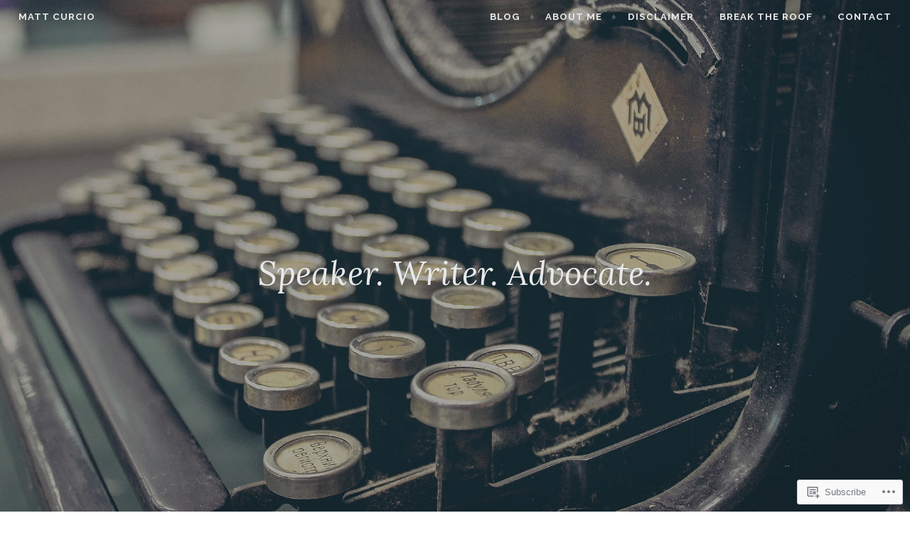

--- FILE ---
content_type: text/html; charset=UTF-8
request_url: https://mattcurcio.org/tag/death/
body_size: 19808
content:
<!DOCTYPE html>
<html lang="en">
<head>
<meta charset="UTF-8">
<meta name="viewport" content="width=device-width, initial-scale=1">
<link rel="profile" href="http://gmpg.org/xfn/11">
<link rel="pingback" href="https://mattcurcio.org/xmlrpc.php">

<title>death &#8211; Matt Curcio</title>
<meta name='robots' content='max-image-preview:large' />

<!-- Async WordPress.com Remote Login -->
<script id="wpcom_remote_login_js">
var wpcom_remote_login_extra_auth = '';
function wpcom_remote_login_remove_dom_node_id( element_id ) {
	var dom_node = document.getElementById( element_id );
	if ( dom_node ) { dom_node.parentNode.removeChild( dom_node ); }
}
function wpcom_remote_login_remove_dom_node_classes( class_name ) {
	var dom_nodes = document.querySelectorAll( '.' + class_name );
	for ( var i = 0; i < dom_nodes.length; i++ ) {
		dom_nodes[ i ].parentNode.removeChild( dom_nodes[ i ] );
	}
}
function wpcom_remote_login_final_cleanup() {
	wpcom_remote_login_remove_dom_node_classes( "wpcom_remote_login_msg" );
	wpcom_remote_login_remove_dom_node_id( "wpcom_remote_login_key" );
	wpcom_remote_login_remove_dom_node_id( "wpcom_remote_login_validate" );
	wpcom_remote_login_remove_dom_node_id( "wpcom_remote_login_js" );
	wpcom_remote_login_remove_dom_node_id( "wpcom_request_access_iframe" );
	wpcom_remote_login_remove_dom_node_id( "wpcom_request_access_styles" );
}

// Watch for messages back from the remote login
window.addEventListener( "message", function( e ) {
	if ( e.origin === "https://r-login.wordpress.com" ) {
		var data = {};
		try {
			data = JSON.parse( e.data );
		} catch( e ) {
			wpcom_remote_login_final_cleanup();
			return;
		}

		if ( data.msg === 'LOGIN' ) {
			// Clean up the login check iframe
			wpcom_remote_login_remove_dom_node_id( "wpcom_remote_login_key" );

			var id_regex = new RegExp( /^[0-9]+$/ );
			var token_regex = new RegExp( /^.*|.*|.*$/ );
			if (
				token_regex.test( data.token )
				&& id_regex.test( data.wpcomid )
			) {
				// We have everything we need to ask for a login
				var script = document.createElement( "script" );
				script.setAttribute( "id", "wpcom_remote_login_validate" );
				script.src = '/remote-login.php?wpcom_remote_login=validate'
					+ '&wpcomid=' + data.wpcomid
					+ '&token=' + encodeURIComponent( data.token )
					+ '&host=' + window.location.protocol
					+ '//' + window.location.hostname
					+ '&postid=2642'
					+ '&is_singular=';
				document.body.appendChild( script );
			}

			return;
		}

		// Safari ITP, not logged in, so redirect
		if ( data.msg === 'LOGIN-REDIRECT' ) {
			window.location = 'https://wordpress.com/log-in?redirect_to=' + window.location.href;
			return;
		}

		// Safari ITP, storage access failed, remove the request
		if ( data.msg === 'LOGIN-REMOVE' ) {
			var css_zap = 'html { -webkit-transition: margin-top 1s; transition: margin-top 1s; } /* 9001 */ html { margin-top: 0 !important; } * html body { margin-top: 0 !important; } @media screen and ( max-width: 782px ) { html { margin-top: 0 !important; } * html body { margin-top: 0 !important; } }';
			var style_zap = document.createElement( 'style' );
			style_zap.type = 'text/css';
			style_zap.appendChild( document.createTextNode( css_zap ) );
			document.body.appendChild( style_zap );

			var e = document.getElementById( 'wpcom_request_access_iframe' );
			e.parentNode.removeChild( e );

			document.cookie = 'wordpress_com_login_access=denied; path=/; max-age=31536000';

			return;
		}

		// Safari ITP
		if ( data.msg === 'REQUEST_ACCESS' ) {
			console.log( 'request access: safari' );

			// Check ITP iframe enable/disable knob
			if ( wpcom_remote_login_extra_auth !== 'safari_itp_iframe' ) {
				return;
			}

			// If we are in a "private window" there is no ITP.
			var private_window = false;
			try {
				var opendb = window.openDatabase( null, null, null, null );
			} catch( e ) {
				private_window = true;
			}

			if ( private_window ) {
				console.log( 'private window' );
				return;
			}

			var iframe = document.createElement( 'iframe' );
			iframe.id = 'wpcom_request_access_iframe';
			iframe.setAttribute( 'scrolling', 'no' );
			iframe.setAttribute( 'sandbox', 'allow-storage-access-by-user-activation allow-scripts allow-same-origin allow-top-navigation-by-user-activation' );
			iframe.src = 'https://r-login.wordpress.com/remote-login.php?wpcom_remote_login=request_access&origin=' + encodeURIComponent( data.origin ) + '&wpcomid=' + encodeURIComponent( data.wpcomid );

			var css = 'html { -webkit-transition: margin-top 1s; transition: margin-top 1s; } /* 9001 */ html { margin-top: 46px !important; } * html body { margin-top: 46px !important; } @media screen and ( max-width: 660px ) { html { margin-top: 71px !important; } * html body { margin-top: 71px !important; } #wpcom_request_access_iframe { display: block; height: 71px !important; } } #wpcom_request_access_iframe { border: 0px; height: 46px; position: fixed; top: 0; left: 0; width: 100%; min-width: 100%; z-index: 99999; background: #23282d; } ';

			var style = document.createElement( 'style' );
			style.type = 'text/css';
			style.id = 'wpcom_request_access_styles';
			style.appendChild( document.createTextNode( css ) );
			document.body.appendChild( style );

			document.body.appendChild( iframe );
		}

		if ( data.msg === 'DONE' ) {
			wpcom_remote_login_final_cleanup();
		}
	}
}, false );

// Inject the remote login iframe after the page has had a chance to load
// more critical resources
window.addEventListener( "DOMContentLoaded", function( e ) {
	var iframe = document.createElement( "iframe" );
	iframe.style.display = "none";
	iframe.setAttribute( "scrolling", "no" );
	iframe.setAttribute( "id", "wpcom_remote_login_key" );
	iframe.src = "https://r-login.wordpress.com/remote-login.php"
		+ "?wpcom_remote_login=key"
		+ "&origin=aHR0cHM6Ly9tYXR0Y3VyY2lvLm9yZw%3D%3D"
		+ "&wpcomid=9629684"
		+ "&time=" + Math.floor( Date.now() / 1000 );
	document.body.appendChild( iframe );
}, false );
</script>
<link rel='dns-prefetch' href='//s0.wp.com' />
<link rel='dns-prefetch' href='//fonts-api.wp.com' />
<link rel="alternate" type="application/rss+xml" title="Matt Curcio &raquo; Feed" href="https://mattcurcio.org/feed/" />
<link rel="alternate" type="application/rss+xml" title="Matt Curcio &raquo; Comments Feed" href="https://mattcurcio.org/comments/feed/" />
<link rel="alternate" type="application/rss+xml" title="Matt Curcio &raquo; death Tag Feed" href="https://mattcurcio.org/tag/death/feed/" />
	<script type="text/javascript">
		/* <![CDATA[ */
		function addLoadEvent(func) {
			var oldonload = window.onload;
			if (typeof window.onload != 'function') {
				window.onload = func;
			} else {
				window.onload = function () {
					oldonload();
					func();
				}
			}
		}
		/* ]]> */
	</script>
	<link crossorigin='anonymous' rel='stylesheet' id='all-css-0-1' href='/wp-content/mu-plugins/likes/jetpack-likes.css?m=1743883414i&cssminify=yes' type='text/css' media='all' />
<style id='wp-emoji-styles-inline-css'>

	img.wp-smiley, img.emoji {
		display: inline !important;
		border: none !important;
		box-shadow: none !important;
		height: 1em !important;
		width: 1em !important;
		margin: 0 0.07em !important;
		vertical-align: -0.1em !important;
		background: none !important;
		padding: 0 !important;
	}
/*# sourceURL=wp-emoji-styles-inline-css */
</style>
<link crossorigin='anonymous' rel='stylesheet' id='all-css-2-1' href='/wp-content/plugins/gutenberg-core/v22.2.0/build/styles/block-library/style.css?m=1764855221i&cssminify=yes' type='text/css' media='all' />
<style id='wp-block-library-inline-css'>
.has-text-align-justify {
	text-align:justify;
}
.has-text-align-justify{text-align:justify;}

/*# sourceURL=wp-block-library-inline-css */
</style><style id='wp-block-embed-inline-css'>
.wp-block-embed.alignleft,.wp-block-embed.alignright,.wp-block[data-align=left]>[data-type="core/embed"],.wp-block[data-align=right]>[data-type="core/embed"]{max-width:360px;width:100%}.wp-block-embed.alignleft .wp-block-embed__wrapper,.wp-block-embed.alignright .wp-block-embed__wrapper,.wp-block[data-align=left]>[data-type="core/embed"] .wp-block-embed__wrapper,.wp-block[data-align=right]>[data-type="core/embed"] .wp-block-embed__wrapper{min-width:280px}.wp-block-cover .wp-block-embed{min-height:240px;min-width:320px}.wp-block-group.is-layout-flex .wp-block-embed{flex:1 1 0%;min-width:0}.wp-block-embed{overflow-wrap:break-word}.wp-block-embed :where(figcaption){margin-bottom:1em;margin-top:.5em}.wp-block-embed iframe{max-width:100%}.wp-block-embed__wrapper{position:relative}.wp-embed-responsive .wp-has-aspect-ratio .wp-block-embed__wrapper:before{content:"";display:block;padding-top:50%}.wp-embed-responsive .wp-has-aspect-ratio iframe{bottom:0;height:100%;left:0;position:absolute;right:0;top:0;width:100%}.wp-embed-responsive .wp-embed-aspect-21-9 .wp-block-embed__wrapper:before{padding-top:42.85%}.wp-embed-responsive .wp-embed-aspect-18-9 .wp-block-embed__wrapper:before{padding-top:50%}.wp-embed-responsive .wp-embed-aspect-16-9 .wp-block-embed__wrapper:before{padding-top:56.25%}.wp-embed-responsive .wp-embed-aspect-4-3 .wp-block-embed__wrapper:before{padding-top:75%}.wp-embed-responsive .wp-embed-aspect-1-1 .wp-block-embed__wrapper:before{padding-top:100%}.wp-embed-responsive .wp-embed-aspect-9-16 .wp-block-embed__wrapper:before{padding-top:177.77%}.wp-embed-responsive .wp-embed-aspect-1-2 .wp-block-embed__wrapper:before{padding-top:200%}
/*# sourceURL=/wp-content/plugins/gutenberg-core/v22.2.0/build/styles/block-library/embed/style.css */
</style>
<style id='wp-block-paragraph-inline-css'>
.is-small-text{font-size:.875em}.is-regular-text{font-size:1em}.is-large-text{font-size:2.25em}.is-larger-text{font-size:3em}.has-drop-cap:not(:focus):first-letter{float:left;font-size:8.4em;font-style:normal;font-weight:100;line-height:.68;margin:.05em .1em 0 0;text-transform:uppercase}body.rtl .has-drop-cap:not(:focus):first-letter{float:none;margin-left:.1em}p.has-drop-cap.has-background{overflow:hidden}:root :where(p.has-background){padding:1.25em 2.375em}:where(p.has-text-color:not(.has-link-color)) a{color:inherit}p.has-text-align-left[style*="writing-mode:vertical-lr"],p.has-text-align-right[style*="writing-mode:vertical-rl"]{rotate:180deg}
/*# sourceURL=/wp-content/plugins/gutenberg-core/v22.2.0/build/styles/block-library/paragraph/style.css */
</style>
<style id='global-styles-inline-css'>
:root{--wp--preset--aspect-ratio--square: 1;--wp--preset--aspect-ratio--4-3: 4/3;--wp--preset--aspect-ratio--3-4: 3/4;--wp--preset--aspect-ratio--3-2: 3/2;--wp--preset--aspect-ratio--2-3: 2/3;--wp--preset--aspect-ratio--16-9: 16/9;--wp--preset--aspect-ratio--9-16: 9/16;--wp--preset--color--black: #000000;--wp--preset--color--cyan-bluish-gray: #abb8c3;--wp--preset--color--white: #ffffff;--wp--preset--color--pale-pink: #f78da7;--wp--preset--color--vivid-red: #cf2e2e;--wp--preset--color--luminous-vivid-orange: #ff6900;--wp--preset--color--luminous-vivid-amber: #fcb900;--wp--preset--color--light-green-cyan: #7bdcb5;--wp--preset--color--vivid-green-cyan: #00d084;--wp--preset--color--pale-cyan-blue: #8ed1fc;--wp--preset--color--vivid-cyan-blue: #0693e3;--wp--preset--color--vivid-purple: #9b51e0;--wp--preset--gradient--vivid-cyan-blue-to-vivid-purple: linear-gradient(135deg,rgb(6,147,227) 0%,rgb(155,81,224) 100%);--wp--preset--gradient--light-green-cyan-to-vivid-green-cyan: linear-gradient(135deg,rgb(122,220,180) 0%,rgb(0,208,130) 100%);--wp--preset--gradient--luminous-vivid-amber-to-luminous-vivid-orange: linear-gradient(135deg,rgb(252,185,0) 0%,rgb(255,105,0) 100%);--wp--preset--gradient--luminous-vivid-orange-to-vivid-red: linear-gradient(135deg,rgb(255,105,0) 0%,rgb(207,46,46) 100%);--wp--preset--gradient--very-light-gray-to-cyan-bluish-gray: linear-gradient(135deg,rgb(238,238,238) 0%,rgb(169,184,195) 100%);--wp--preset--gradient--cool-to-warm-spectrum: linear-gradient(135deg,rgb(74,234,220) 0%,rgb(151,120,209) 20%,rgb(207,42,186) 40%,rgb(238,44,130) 60%,rgb(251,105,98) 80%,rgb(254,248,76) 100%);--wp--preset--gradient--blush-light-purple: linear-gradient(135deg,rgb(255,206,236) 0%,rgb(152,150,240) 100%);--wp--preset--gradient--blush-bordeaux: linear-gradient(135deg,rgb(254,205,165) 0%,rgb(254,45,45) 50%,rgb(107,0,62) 100%);--wp--preset--gradient--luminous-dusk: linear-gradient(135deg,rgb(255,203,112) 0%,rgb(199,81,192) 50%,rgb(65,88,208) 100%);--wp--preset--gradient--pale-ocean: linear-gradient(135deg,rgb(255,245,203) 0%,rgb(182,227,212) 50%,rgb(51,167,181) 100%);--wp--preset--gradient--electric-grass: linear-gradient(135deg,rgb(202,248,128) 0%,rgb(113,206,126) 100%);--wp--preset--gradient--midnight: linear-gradient(135deg,rgb(2,3,129) 0%,rgb(40,116,252) 100%);--wp--preset--font-size--small: 13px;--wp--preset--font-size--medium: 20px;--wp--preset--font-size--large: 36px;--wp--preset--font-size--x-large: 42px;--wp--preset--font-family--albert-sans: 'Albert Sans', sans-serif;--wp--preset--font-family--alegreya: Alegreya, serif;--wp--preset--font-family--arvo: Arvo, serif;--wp--preset--font-family--bodoni-moda: 'Bodoni Moda', serif;--wp--preset--font-family--bricolage-grotesque: 'Bricolage Grotesque', sans-serif;--wp--preset--font-family--cabin: Cabin, sans-serif;--wp--preset--font-family--chivo: Chivo, sans-serif;--wp--preset--font-family--commissioner: Commissioner, sans-serif;--wp--preset--font-family--cormorant: Cormorant, serif;--wp--preset--font-family--courier-prime: 'Courier Prime', monospace;--wp--preset--font-family--crimson-pro: 'Crimson Pro', serif;--wp--preset--font-family--dm-mono: 'DM Mono', monospace;--wp--preset--font-family--dm-sans: 'DM Sans', sans-serif;--wp--preset--font-family--dm-serif-display: 'DM Serif Display', serif;--wp--preset--font-family--domine: Domine, serif;--wp--preset--font-family--eb-garamond: 'EB Garamond', serif;--wp--preset--font-family--epilogue: Epilogue, sans-serif;--wp--preset--font-family--fahkwang: Fahkwang, sans-serif;--wp--preset--font-family--figtree: Figtree, sans-serif;--wp--preset--font-family--fira-sans: 'Fira Sans', sans-serif;--wp--preset--font-family--fjalla-one: 'Fjalla One', sans-serif;--wp--preset--font-family--fraunces: Fraunces, serif;--wp--preset--font-family--gabarito: Gabarito, system-ui;--wp--preset--font-family--ibm-plex-mono: 'IBM Plex Mono', monospace;--wp--preset--font-family--ibm-plex-sans: 'IBM Plex Sans', sans-serif;--wp--preset--font-family--ibarra-real-nova: 'Ibarra Real Nova', serif;--wp--preset--font-family--instrument-serif: 'Instrument Serif', serif;--wp--preset--font-family--inter: Inter, sans-serif;--wp--preset--font-family--josefin-sans: 'Josefin Sans', sans-serif;--wp--preset--font-family--jost: Jost, sans-serif;--wp--preset--font-family--libre-baskerville: 'Libre Baskerville', serif;--wp--preset--font-family--libre-franklin: 'Libre Franklin', sans-serif;--wp--preset--font-family--literata: Literata, serif;--wp--preset--font-family--lora: Lora, serif;--wp--preset--font-family--merriweather: Merriweather, serif;--wp--preset--font-family--montserrat: Montserrat, sans-serif;--wp--preset--font-family--newsreader: Newsreader, serif;--wp--preset--font-family--noto-sans-mono: 'Noto Sans Mono', sans-serif;--wp--preset--font-family--nunito: Nunito, sans-serif;--wp--preset--font-family--open-sans: 'Open Sans', sans-serif;--wp--preset--font-family--overpass: Overpass, sans-serif;--wp--preset--font-family--pt-serif: 'PT Serif', serif;--wp--preset--font-family--petrona: Petrona, serif;--wp--preset--font-family--piazzolla: Piazzolla, serif;--wp--preset--font-family--playfair-display: 'Playfair Display', serif;--wp--preset--font-family--plus-jakarta-sans: 'Plus Jakarta Sans', sans-serif;--wp--preset--font-family--poppins: Poppins, sans-serif;--wp--preset--font-family--raleway: Raleway, sans-serif;--wp--preset--font-family--roboto: Roboto, sans-serif;--wp--preset--font-family--roboto-slab: 'Roboto Slab', serif;--wp--preset--font-family--rubik: Rubik, sans-serif;--wp--preset--font-family--rufina: Rufina, serif;--wp--preset--font-family--sora: Sora, sans-serif;--wp--preset--font-family--source-sans-3: 'Source Sans 3', sans-serif;--wp--preset--font-family--source-serif-4: 'Source Serif 4', serif;--wp--preset--font-family--space-mono: 'Space Mono', monospace;--wp--preset--font-family--syne: Syne, sans-serif;--wp--preset--font-family--texturina: Texturina, serif;--wp--preset--font-family--urbanist: Urbanist, sans-serif;--wp--preset--font-family--work-sans: 'Work Sans', sans-serif;--wp--preset--spacing--20: 0.44rem;--wp--preset--spacing--30: 0.67rem;--wp--preset--spacing--40: 1rem;--wp--preset--spacing--50: 1.5rem;--wp--preset--spacing--60: 2.25rem;--wp--preset--spacing--70: 3.38rem;--wp--preset--spacing--80: 5.06rem;--wp--preset--shadow--natural: 6px 6px 9px rgba(0, 0, 0, 0.2);--wp--preset--shadow--deep: 12px 12px 50px rgba(0, 0, 0, 0.4);--wp--preset--shadow--sharp: 6px 6px 0px rgba(0, 0, 0, 0.2);--wp--preset--shadow--outlined: 6px 6px 0px -3px rgb(255, 255, 255), 6px 6px rgb(0, 0, 0);--wp--preset--shadow--crisp: 6px 6px 0px rgb(0, 0, 0);}:where(.is-layout-flex){gap: 0.5em;}:where(.is-layout-grid){gap: 0.5em;}body .is-layout-flex{display: flex;}.is-layout-flex{flex-wrap: wrap;align-items: center;}.is-layout-flex > :is(*, div){margin: 0;}body .is-layout-grid{display: grid;}.is-layout-grid > :is(*, div){margin: 0;}:where(.wp-block-columns.is-layout-flex){gap: 2em;}:where(.wp-block-columns.is-layout-grid){gap: 2em;}:where(.wp-block-post-template.is-layout-flex){gap: 1.25em;}:where(.wp-block-post-template.is-layout-grid){gap: 1.25em;}.has-black-color{color: var(--wp--preset--color--black) !important;}.has-cyan-bluish-gray-color{color: var(--wp--preset--color--cyan-bluish-gray) !important;}.has-white-color{color: var(--wp--preset--color--white) !important;}.has-pale-pink-color{color: var(--wp--preset--color--pale-pink) !important;}.has-vivid-red-color{color: var(--wp--preset--color--vivid-red) !important;}.has-luminous-vivid-orange-color{color: var(--wp--preset--color--luminous-vivid-orange) !important;}.has-luminous-vivid-amber-color{color: var(--wp--preset--color--luminous-vivid-amber) !important;}.has-light-green-cyan-color{color: var(--wp--preset--color--light-green-cyan) !important;}.has-vivid-green-cyan-color{color: var(--wp--preset--color--vivid-green-cyan) !important;}.has-pale-cyan-blue-color{color: var(--wp--preset--color--pale-cyan-blue) !important;}.has-vivid-cyan-blue-color{color: var(--wp--preset--color--vivid-cyan-blue) !important;}.has-vivid-purple-color{color: var(--wp--preset--color--vivid-purple) !important;}.has-black-background-color{background-color: var(--wp--preset--color--black) !important;}.has-cyan-bluish-gray-background-color{background-color: var(--wp--preset--color--cyan-bluish-gray) !important;}.has-white-background-color{background-color: var(--wp--preset--color--white) !important;}.has-pale-pink-background-color{background-color: var(--wp--preset--color--pale-pink) !important;}.has-vivid-red-background-color{background-color: var(--wp--preset--color--vivid-red) !important;}.has-luminous-vivid-orange-background-color{background-color: var(--wp--preset--color--luminous-vivid-orange) !important;}.has-luminous-vivid-amber-background-color{background-color: var(--wp--preset--color--luminous-vivid-amber) !important;}.has-light-green-cyan-background-color{background-color: var(--wp--preset--color--light-green-cyan) !important;}.has-vivid-green-cyan-background-color{background-color: var(--wp--preset--color--vivid-green-cyan) !important;}.has-pale-cyan-blue-background-color{background-color: var(--wp--preset--color--pale-cyan-blue) !important;}.has-vivid-cyan-blue-background-color{background-color: var(--wp--preset--color--vivid-cyan-blue) !important;}.has-vivid-purple-background-color{background-color: var(--wp--preset--color--vivid-purple) !important;}.has-black-border-color{border-color: var(--wp--preset--color--black) !important;}.has-cyan-bluish-gray-border-color{border-color: var(--wp--preset--color--cyan-bluish-gray) !important;}.has-white-border-color{border-color: var(--wp--preset--color--white) !important;}.has-pale-pink-border-color{border-color: var(--wp--preset--color--pale-pink) !important;}.has-vivid-red-border-color{border-color: var(--wp--preset--color--vivid-red) !important;}.has-luminous-vivid-orange-border-color{border-color: var(--wp--preset--color--luminous-vivid-orange) !important;}.has-luminous-vivid-amber-border-color{border-color: var(--wp--preset--color--luminous-vivid-amber) !important;}.has-light-green-cyan-border-color{border-color: var(--wp--preset--color--light-green-cyan) !important;}.has-vivid-green-cyan-border-color{border-color: var(--wp--preset--color--vivid-green-cyan) !important;}.has-pale-cyan-blue-border-color{border-color: var(--wp--preset--color--pale-cyan-blue) !important;}.has-vivid-cyan-blue-border-color{border-color: var(--wp--preset--color--vivid-cyan-blue) !important;}.has-vivid-purple-border-color{border-color: var(--wp--preset--color--vivid-purple) !important;}.has-vivid-cyan-blue-to-vivid-purple-gradient-background{background: var(--wp--preset--gradient--vivid-cyan-blue-to-vivid-purple) !important;}.has-light-green-cyan-to-vivid-green-cyan-gradient-background{background: var(--wp--preset--gradient--light-green-cyan-to-vivid-green-cyan) !important;}.has-luminous-vivid-amber-to-luminous-vivid-orange-gradient-background{background: var(--wp--preset--gradient--luminous-vivid-amber-to-luminous-vivid-orange) !important;}.has-luminous-vivid-orange-to-vivid-red-gradient-background{background: var(--wp--preset--gradient--luminous-vivid-orange-to-vivid-red) !important;}.has-very-light-gray-to-cyan-bluish-gray-gradient-background{background: var(--wp--preset--gradient--very-light-gray-to-cyan-bluish-gray) !important;}.has-cool-to-warm-spectrum-gradient-background{background: var(--wp--preset--gradient--cool-to-warm-spectrum) !important;}.has-blush-light-purple-gradient-background{background: var(--wp--preset--gradient--blush-light-purple) !important;}.has-blush-bordeaux-gradient-background{background: var(--wp--preset--gradient--blush-bordeaux) !important;}.has-luminous-dusk-gradient-background{background: var(--wp--preset--gradient--luminous-dusk) !important;}.has-pale-ocean-gradient-background{background: var(--wp--preset--gradient--pale-ocean) !important;}.has-electric-grass-gradient-background{background: var(--wp--preset--gradient--electric-grass) !important;}.has-midnight-gradient-background{background: var(--wp--preset--gradient--midnight) !important;}.has-small-font-size{font-size: var(--wp--preset--font-size--small) !important;}.has-medium-font-size{font-size: var(--wp--preset--font-size--medium) !important;}.has-large-font-size{font-size: var(--wp--preset--font-size--large) !important;}.has-x-large-font-size{font-size: var(--wp--preset--font-size--x-large) !important;}.has-albert-sans-font-family{font-family: var(--wp--preset--font-family--albert-sans) !important;}.has-alegreya-font-family{font-family: var(--wp--preset--font-family--alegreya) !important;}.has-arvo-font-family{font-family: var(--wp--preset--font-family--arvo) !important;}.has-bodoni-moda-font-family{font-family: var(--wp--preset--font-family--bodoni-moda) !important;}.has-bricolage-grotesque-font-family{font-family: var(--wp--preset--font-family--bricolage-grotesque) !important;}.has-cabin-font-family{font-family: var(--wp--preset--font-family--cabin) !important;}.has-chivo-font-family{font-family: var(--wp--preset--font-family--chivo) !important;}.has-commissioner-font-family{font-family: var(--wp--preset--font-family--commissioner) !important;}.has-cormorant-font-family{font-family: var(--wp--preset--font-family--cormorant) !important;}.has-courier-prime-font-family{font-family: var(--wp--preset--font-family--courier-prime) !important;}.has-crimson-pro-font-family{font-family: var(--wp--preset--font-family--crimson-pro) !important;}.has-dm-mono-font-family{font-family: var(--wp--preset--font-family--dm-mono) !important;}.has-dm-sans-font-family{font-family: var(--wp--preset--font-family--dm-sans) !important;}.has-dm-serif-display-font-family{font-family: var(--wp--preset--font-family--dm-serif-display) !important;}.has-domine-font-family{font-family: var(--wp--preset--font-family--domine) !important;}.has-eb-garamond-font-family{font-family: var(--wp--preset--font-family--eb-garamond) !important;}.has-epilogue-font-family{font-family: var(--wp--preset--font-family--epilogue) !important;}.has-fahkwang-font-family{font-family: var(--wp--preset--font-family--fahkwang) !important;}.has-figtree-font-family{font-family: var(--wp--preset--font-family--figtree) !important;}.has-fira-sans-font-family{font-family: var(--wp--preset--font-family--fira-sans) !important;}.has-fjalla-one-font-family{font-family: var(--wp--preset--font-family--fjalla-one) !important;}.has-fraunces-font-family{font-family: var(--wp--preset--font-family--fraunces) !important;}.has-gabarito-font-family{font-family: var(--wp--preset--font-family--gabarito) !important;}.has-ibm-plex-mono-font-family{font-family: var(--wp--preset--font-family--ibm-plex-mono) !important;}.has-ibm-plex-sans-font-family{font-family: var(--wp--preset--font-family--ibm-plex-sans) !important;}.has-ibarra-real-nova-font-family{font-family: var(--wp--preset--font-family--ibarra-real-nova) !important;}.has-instrument-serif-font-family{font-family: var(--wp--preset--font-family--instrument-serif) !important;}.has-inter-font-family{font-family: var(--wp--preset--font-family--inter) !important;}.has-josefin-sans-font-family{font-family: var(--wp--preset--font-family--josefin-sans) !important;}.has-jost-font-family{font-family: var(--wp--preset--font-family--jost) !important;}.has-libre-baskerville-font-family{font-family: var(--wp--preset--font-family--libre-baskerville) !important;}.has-libre-franklin-font-family{font-family: var(--wp--preset--font-family--libre-franklin) !important;}.has-literata-font-family{font-family: var(--wp--preset--font-family--literata) !important;}.has-lora-font-family{font-family: var(--wp--preset--font-family--lora) !important;}.has-merriweather-font-family{font-family: var(--wp--preset--font-family--merriweather) !important;}.has-montserrat-font-family{font-family: var(--wp--preset--font-family--montserrat) !important;}.has-newsreader-font-family{font-family: var(--wp--preset--font-family--newsreader) !important;}.has-noto-sans-mono-font-family{font-family: var(--wp--preset--font-family--noto-sans-mono) !important;}.has-nunito-font-family{font-family: var(--wp--preset--font-family--nunito) !important;}.has-open-sans-font-family{font-family: var(--wp--preset--font-family--open-sans) !important;}.has-overpass-font-family{font-family: var(--wp--preset--font-family--overpass) !important;}.has-pt-serif-font-family{font-family: var(--wp--preset--font-family--pt-serif) !important;}.has-petrona-font-family{font-family: var(--wp--preset--font-family--petrona) !important;}.has-piazzolla-font-family{font-family: var(--wp--preset--font-family--piazzolla) !important;}.has-playfair-display-font-family{font-family: var(--wp--preset--font-family--playfair-display) !important;}.has-plus-jakarta-sans-font-family{font-family: var(--wp--preset--font-family--plus-jakarta-sans) !important;}.has-poppins-font-family{font-family: var(--wp--preset--font-family--poppins) !important;}.has-raleway-font-family{font-family: var(--wp--preset--font-family--raleway) !important;}.has-roboto-font-family{font-family: var(--wp--preset--font-family--roboto) !important;}.has-roboto-slab-font-family{font-family: var(--wp--preset--font-family--roboto-slab) !important;}.has-rubik-font-family{font-family: var(--wp--preset--font-family--rubik) !important;}.has-rufina-font-family{font-family: var(--wp--preset--font-family--rufina) !important;}.has-sora-font-family{font-family: var(--wp--preset--font-family--sora) !important;}.has-source-sans-3-font-family{font-family: var(--wp--preset--font-family--source-sans-3) !important;}.has-source-serif-4-font-family{font-family: var(--wp--preset--font-family--source-serif-4) !important;}.has-space-mono-font-family{font-family: var(--wp--preset--font-family--space-mono) !important;}.has-syne-font-family{font-family: var(--wp--preset--font-family--syne) !important;}.has-texturina-font-family{font-family: var(--wp--preset--font-family--texturina) !important;}.has-urbanist-font-family{font-family: var(--wp--preset--font-family--urbanist) !important;}.has-work-sans-font-family{font-family: var(--wp--preset--font-family--work-sans) !important;}
/*# sourceURL=global-styles-inline-css */
</style>

<style id='classic-theme-styles-inline-css'>
/*! This file is auto-generated */
.wp-block-button__link{color:#fff;background-color:#32373c;border-radius:9999px;box-shadow:none;text-decoration:none;padding:calc(.667em + 2px) calc(1.333em + 2px);font-size:1.125em}.wp-block-file__button{background:#32373c;color:#fff;text-decoration:none}
/*# sourceURL=/wp-includes/css/classic-themes.min.css */
</style>
<link crossorigin='anonymous' rel='stylesheet' id='all-css-4-1' href='/_static/??-eJx9j90OgjAMhV/IrhkQfy6Mz8JG0ek6FrpJeHtHSNRE4k0vTr7v5BSnCHYIiULC6PPVBUE7GD/Yh2Cl9FFpEMfRE4z0VA12TtKbAEmzJ2VFdvhVxBk+XSOVnGObFoKpcy154oL906ZYHDAmjiQC5bLLDOlWRPnx1hhjNtj2vQsuzbg9bItcP1nQC5/1odH7U11X+v4CyVRn6Q==&cssminify=yes' type='text/css' media='all' />
<link rel='stylesheet' id='affinity-fonts-css' href='https://fonts-api.wp.com/css?family=Raleway%3A400%2C400italic%2C700%2C700italic%7CLora%3A400%2C400italic%2C700%2C700italic&#038;subset=latin%2Clatin-ext' media='all' />
<link crossorigin='anonymous' rel='stylesheet' id='all-css-6-1' href='/_static/??-eJx9jsEKwjAQRH/IuFQr9SJ+iqRhG7cmu6HZUPr3puAhoHibB/OGgTUZJ6zICrGYFIonzjCjJuteH4YowvAgduCRcaFq5N/x6HI+QDOqT4yYIZUR7DQRk26wD2XdApo1OYlfTnNkwTGIr9FDbTX4T/IoJoizSvV2C2YKlpZdvcdbN1zOp2s/dP38BmbkYgg=&cssminify=yes' type='text/css' media='all' />
<style id='jetpack-global-styles-frontend-style-inline-css'>
:root { --font-headings: unset; --font-base: unset; --font-headings-default: -apple-system,BlinkMacSystemFont,"Segoe UI",Roboto,Oxygen-Sans,Ubuntu,Cantarell,"Helvetica Neue",sans-serif; --font-base-default: -apple-system,BlinkMacSystemFont,"Segoe UI",Roboto,Oxygen-Sans,Ubuntu,Cantarell,"Helvetica Neue",sans-serif;}
/*# sourceURL=jetpack-global-styles-frontend-style-inline-css */
</style>
<link crossorigin='anonymous' rel='stylesheet' id='all-css-8-1' href='/_static/??-eJyNjcEKwjAQRH/IuFRT6kX8FNkmS5K6yQY3Qfx7bfEiXrwM82B4A49qnJRGpUHupnIPqSgs1Cq624chi6zhO5OCRryTR++fW00l7J3qDv43XVNxoOISsmEJol/wY2uR8vs3WggsM/I6uOTzMI3Hw8lOg11eUT1JKA==&cssminify=yes' type='text/css' media='all' />
<script type="text/javascript" id="wpcom-actionbar-placeholder-js-extra">
/* <![CDATA[ */
var actionbardata = {"siteID":"9629684","postID":"0","siteURL":"https://mattcurcio.org","xhrURL":"https://mattcurcio.org/wp-admin/admin-ajax.php","nonce":"9ec3d00049","isLoggedIn":"","statusMessage":"","subsEmailDefault":"instantly","proxyScriptUrl":"https://s0.wp.com/wp-content/js/wpcom-proxy-request.js?m=1513050504i&amp;ver=20211021","i18n":{"followedText":"New posts from this site will now appear in your \u003Ca href=\"https://wordpress.com/reader\"\u003EReader\u003C/a\u003E","foldBar":"Collapse this bar","unfoldBar":"Expand this bar","shortLinkCopied":"Shortlink copied to clipboard."}};
//# sourceURL=wpcom-actionbar-placeholder-js-extra
/* ]]> */
</script>
<script type="text/javascript" id="jetpack-mu-wpcom-settings-js-before">
/* <![CDATA[ */
var JETPACK_MU_WPCOM_SETTINGS = {"assetsUrl":"https://s0.wp.com/wp-content/mu-plugins/jetpack-mu-wpcom-plugin/moon/jetpack_vendor/automattic/jetpack-mu-wpcom/src/build/"};
//# sourceURL=jetpack-mu-wpcom-settings-js-before
/* ]]> */
</script>
<script crossorigin='anonymous' type='text/javascript'  src='/_static/??-eJzTLy/QTc7PK0nNK9HPKtYvyinRLSjKr6jUyyrW0QfKZeYl55SmpBaDJLMKS1OLKqGUXm5mHkFFurmZ6UWJJalQxfa5tobmRgamxgZmFpZZACbyLJI='></script>
<script type="text/javascript" id="rlt-proxy-js-after">
/* <![CDATA[ */
	rltInitialize( {"token":null,"iframeOrigins":["https:\/\/widgets.wp.com"]} );
//# sourceURL=rlt-proxy-js-after
/* ]]> */
</script>
<link rel="EditURI" type="application/rsd+xml" title="RSD" href="https://mattcurcio.wordpress.com/xmlrpc.php?rsd" />
<meta name="generator" content="WordPress.com" />

<!-- Jetpack Open Graph Tags -->
<meta property="og:type" content="website" />
<meta property="og:title" content="death &#8211; Matt Curcio" />
<meta property="og:url" content="https://mattcurcio.org/tag/death/" />
<meta property="og:site_name" content="Matt Curcio" />
<meta property="og:image" content="https://mattcurcio.org/wp-content/uploads/2017/03/cropped-15977150_10154518847521971_3500299050691556792_n.jpg?w=200" />
<meta property="og:image:width" content="200" />
<meta property="og:image:height" content="200" />
<meta property="og:image:alt" content="" />
<meta property="og:locale" content="en_US" />
<meta name="twitter:creator" content="@mattcurch" />
<meta name="twitter:site" content="@mattcurch" />

<!-- End Jetpack Open Graph Tags -->
<link rel='openid.server' href='https://mattcurcio.org/?openidserver=1' />
<link rel='openid.delegate' href='https://mattcurcio.org/' />
<link rel="search" type="application/opensearchdescription+xml" href="https://mattcurcio.org/osd.xml" title="Matt Curcio" />
<link rel="search" type="application/opensearchdescription+xml" href="https://s1.wp.com/opensearch.xml" title="WordPress.com" />

		<style type="text/css" id="affinity-overlay-opacity">

			.custom-header-image {
				opacity: 0.7;
			}

			.in-panel .custom-header-image {
				opacity: 1;
			}

			@media screen and ( min-width: 48em ) {
				.custom-header-image,
				.in-panel .custom-header-image {
					opacity: 0.7;
				}
			}

		</style>

				<style type="text/css" id="affinity-scrolling-background-images">
			@media screen and (min-width: 65em) {
					.custom-header-image {
						background-attachment: fixed;
						background-size: cover;
						background-position: center;
					}

					/* Don't allow scrolling in the Customizer or IE11/Edge */
					.affinity-customizer .custom-header-image,
					.is-edge .custom-header-image {
						background-attachment: scroll;
						background-size: cover;
					}
			}
		</style>
		<meta name="description" content="Posts about death written by Matt Curcio" />
<link rel="icon" href="https://mattcurcio.org/wp-content/uploads/2017/03/cropped-15977150_10154518847521971_3500299050691556792_n.jpg?w=32" sizes="32x32" />
<link rel="icon" href="https://mattcurcio.org/wp-content/uploads/2017/03/cropped-15977150_10154518847521971_3500299050691556792_n.jpg?w=192" sizes="192x192" />
<link rel="apple-touch-icon" href="https://mattcurcio.org/wp-content/uploads/2017/03/cropped-15977150_10154518847521971_3500299050691556792_n.jpg?w=180" />
<meta name="msapplication-TileImage" content="https://mattcurcio.org/wp-content/uploads/2017/03/cropped-15977150_10154518847521971_3500299050691556792_n.jpg?w=270" />
<link crossorigin='anonymous' rel='stylesheet' id='all-css-0-3' href='/_static/??-eJx9jtsKwjAQRH/IdKlFiw/ip5R0s9ituZHdtL9vBRVF8HHmMIeBNRtMUSkqhGqyr1eOAjNptngzW7VmTOEJIKQUX3BYKLpUwFZNwaoyvmforQij0YkCmYl8pgKORaGQ5BSFFzILO0ry2zQosoP/vz7vDBwRxsregdRRsHBW3ozfqQkcH+ZLOLf9oTv1x67dz3dQZGEJ&cssminify=yes' type='text/css' media='all' />
</head>

<body class="archive tag tag-death tag-8437 wp-embed-responsive wp-theme-pubaffinity customizer-styles-applied custom-header-active hfeed jetpack-reblog-enabled">
<div id="page" class="site">
	<a class="skip-link screen-reader-text" href="#content">Skip to content</a>

	<header id="masthead" class="site-header" role="banner">

		
<div class="custom-header">
	
			<div class="custom-header-image" style="padding-top: 60%; background-image: url(https://s2.wp.com/wp-content/themes/pub/affinity/assets/img/typewriter.jpg);">
			</div>

	
</div><!-- .custom-header -->

		<div class="header-wrapper clear">
	<div class="site-branding">
					<p class="site-title"><a href="https://mattcurcio.org/" rel="home">Matt Curcio</a></p>
			</div><!-- .site-branding -->

	<nav id="site-navigation" class="main-navigation" role="navigation">
	<button class="menu-toggle" aria-controls="top-menu" aria-expanded="false">Menu</button>
	<div class="menu-menu-4-container"><ul id="top-menu" class="menu"><li id="menu-item-829" class="menu-item menu-item-type-custom menu-item-object-custom menu-item-home menu-item-829"><a href="https://mattcurcio.org/">Blog</a></li>
<li id="menu-item-826" class="menu-item menu-item-type-post_type menu-item-object-page menu-item-826"><a href="https://mattcurcio.org/about/">About Me</a></li>
<li id="menu-item-1136" class="menu-item menu-item-type-post_type menu-item-object-page menu-item-1136"><a href="https://mattcurcio.org/disclaimer/">Disclaimer</a></li>
<li id="menu-item-839" class="menu-item menu-item-type-custom menu-item-object-custom menu-item-839"><a target="_blank" rel="noopener" href="http://breaktheroof.org">Break The Roof</a></li>
<li id="menu-item-827" class="menu-item menu-item-type-post_type menu-item-object-page menu-item-827"><a href="https://mattcurcio.org/contact-2/">Contact</a></li>
</ul></div></nav><!-- #site-navigation -->
</div><!-- .header-wrapper -->

	<div class="site-description-wrapper">
		
						<p class="site-description"><a href="https://mattcurcio.org/" rel="home">Speaker. Writer. Advocate.</a></p>
			</div><!-- .site-description-wrapper -->


	</header>

	<div id="content" class="site-content">

	<div id="primary" class="content-area">
		<main id="main" class="site-main" role="main">

		
			<header class="page-header">
				<h1 class="page-title">Tag: <span>death</span></h1>			</header>
			
<article id="post-2642" class="post-2642 post type-post status-publish format-standard hentry category-faith tag-bowels tag-circumstance tag-death tag-faith tag-fear tag-god tag-healing tag-hope tag-life tag-love tag-recovery tag-storm tag-surgery tag-writing">

	
	<header class="entry-header">
		<h2 class="entry-title"><a href="https://mattcurcio.org/2021/06/29/that-one-time-i-almost-died/" rel="bookmark">That One Time I Almost&nbsp;Died</a></h2>	</header>

	
					<div class="entry-meta">
			<span class="posted-on"><a href="https://mattcurcio.org/2021/06/29/that-one-time-i-almost-died/" rel="bookmark"><time class="entry-date published updated" datetime="2021-06-29T13:21:37-04:00">June 29, 2021</time></a></span><span class="byline"> <span class="author vcard"><a class="url fn n" href="https://mattcurcio.org/author/mattcurcio/">Matt Curcio</a></span></span><span class="comments-link"><a href="https://mattcurcio.org/2021/06/29/that-one-time-i-almost-died/#comments">3 Comments</a></span>		</div><!-- .entry-meta -->
	
	<div class="entry-content">

		<p>The title of this post says it all. I know that I do not write very often anymore, and I hope if you are reading this that you can still trust my words. Either way I have a story to share. One where the storm still rages on. I am actually afraid to type out [...]</p><div id="jp-post-flair" class="sharedaddy sd-like-enabled sd-sharing-enabled"><div class="sharedaddy sd-sharing-enabled"><div class="robots-nocontent sd-block sd-social sd-social-icon-text sd-sharing"><h3 class="sd-title">Share this:</h3><div class="sd-content"><ul><li class="share-facebook"><a rel="nofollow noopener noreferrer"
				data-shared="sharing-facebook-2642"
				class="share-facebook sd-button share-icon"
				href="https://mattcurcio.org/2021/06/29/that-one-time-i-almost-died/?share=facebook"
				target="_blank"
				aria-labelledby="sharing-facebook-2642"
				>
				<span id="sharing-facebook-2642" hidden>Click to share on Facebook (Opens in new window)</span>
				<span>Facebook</span>
			</a></li><li class="share-twitter"><a rel="nofollow noopener noreferrer"
				data-shared="sharing-twitter-2642"
				class="share-twitter sd-button share-icon"
				href="https://mattcurcio.org/2021/06/29/that-one-time-i-almost-died/?share=twitter"
				target="_blank"
				aria-labelledby="sharing-twitter-2642"
				>
				<span id="sharing-twitter-2642" hidden>Click to share on X (Opens in new window)</span>
				<span>X</span>
			</a></li><li class="share-email"><a rel="nofollow noopener noreferrer"
				data-shared="sharing-email-2642"
				class="share-email sd-button share-icon"
				href="mailto:?subject=%5BShared%20Post%5D%20That%20One%20Time%20I%20Almost%20Died&#038;body=https%3A%2F%2Fmattcurcio.org%2F2021%2F06%2F29%2Fthat-one-time-i-almost-died%2F&#038;share=email"
				target="_blank"
				aria-labelledby="sharing-email-2642"
				data-email-share-error-title="Do you have email set up?" data-email-share-error-text="If you&#039;re having problems sharing via email, you might not have email set up for your browser. You may need to create a new email yourself." data-email-share-nonce="470d3da2bb" data-email-share-track-url="https://mattcurcio.org/2021/06/29/that-one-time-i-almost-died/?share=email">
				<span id="sharing-email-2642" hidden>Click to email a link to a friend (Opens in new window)</span>
				<span>Email</span>
			</a></li><li class="share-end"></li></ul></div></div></div><div class='sharedaddy sd-block sd-like jetpack-likes-widget-wrapper jetpack-likes-widget-unloaded' id='like-post-wrapper-9629684-2642-694d5645e3e92' data-src='//widgets.wp.com/likes/index.html?ver=20251225#blog_id=9629684&amp;post_id=2642&amp;origin=mattcurcio.wordpress.com&amp;obj_id=9629684-2642-694d5645e3e92&amp;domain=mattcurcio.org' data-name='like-post-frame-9629684-2642-694d5645e3e92' data-title='Like or Reblog'><div class='likes-widget-placeholder post-likes-widget-placeholder' style='height: 55px;'><span class='button'><span>Like</span></span> <span class='loading'>Loading...</span></div><span class='sd-text-color'></span><a class='sd-link-color'></a></div></div>	</div>

				<footer class="entry-footer">
		<span class="cat-links">Posted in <a href="https://mattcurcio.org/category/faith/" rel="category tag">faith</a></span><span class="tags-links">Tagged <a href="https://mattcurcio.org/tag/bowels/" rel="tag">bowels</a>, <a href="https://mattcurcio.org/tag/circumstance/" rel="tag">circumstance</a>, <a href="https://mattcurcio.org/tag/death/" rel="tag">death</a>, <a href="https://mattcurcio.org/tag/faith/" rel="tag">faith</a>, <a href="https://mattcurcio.org/tag/fear/" rel="tag">fear</a>, <a href="https://mattcurcio.org/tag/god/" rel="tag">God</a>, <a href="https://mattcurcio.org/tag/healing/" rel="tag">healing</a>, <a href="https://mattcurcio.org/tag/hope/" rel="tag">hope</a>, <a href="https://mattcurcio.org/tag/life/" rel="tag">life</a>, <a href="https://mattcurcio.org/tag/love/" rel="tag">love</a>, <a href="https://mattcurcio.org/tag/recovery/" rel="tag">recovery</a>, <a href="https://mattcurcio.org/tag/storm/" rel="tag">storm</a>, <a href="https://mattcurcio.org/tag/surgery/" rel="tag">surgery</a>, <a href="https://mattcurcio.org/tag/writing/" rel="tag">writing</a></span>	</footer><!-- .entry-footer -->
	
</article><!-- #post-## -->

<article id="post-776" class="post-776 post type-post status-publish format-standard hentry category-uncategorized tag-abandon tag-abandonment tag-all-sons-and-daughters tag-beautiful tag-brokenness tag-brokenness-aside tag-child tag-death tag-fear tag-forgiveness tag-god tag-lazarus tag-lies tag-life tag-love tag-martha tag-mary tag-pain tag-relationship-with-god tag-rend-collective tag-second-chances">

	
	<header class="entry-header">
		<h2 class="entry-title"><a href="https://mattcurcio.org/2014/09/26/messy-second-chances/" rel="bookmark">Messy Second Chances</a></h2>	</header>

	
					<div class="entry-meta">
			<span class="posted-on"><a href="https://mattcurcio.org/2014/09/26/messy-second-chances/" rel="bookmark"><time class="entry-date published" datetime="2014-09-26T14:55:17-04:00">September 26, 2014</time><time class="updated" datetime="2014-09-26T15:06:42-04:00">September 26, 2014</time></a></span><span class="byline"> <span class="author vcard"><a class="url fn n" href="https://mattcurcio.org/author/mattcurcio/">Matt Curcio</a></span></span><span class="comments-link"><a href="https://mattcurcio.org/2014/09/26/messy-second-chances/#respond">Leave a comment</a></span>		</div><!-- .entry-meta -->
	
	<div class="entry-content">

		<p>Before you start reading this post I would encourage you to watch the video above and then when you are done watch the video at the bottom of the post. It is not often that I include media into my posts. But I believe both of these songs have dictated what I am about to [...]</p>
<div id="jp-post-flair" class="sharedaddy sd-like-enabled sd-sharing-enabled"><div class="sharedaddy sd-sharing-enabled"><div class="robots-nocontent sd-block sd-social sd-social-icon-text sd-sharing"><h3 class="sd-title">Share this:</h3><div class="sd-content"><ul><li class="share-facebook"><a rel="nofollow noopener noreferrer"
				data-shared="sharing-facebook-776"
				class="share-facebook sd-button share-icon"
				href="https://mattcurcio.org/2014/09/26/messy-second-chances/?share=facebook"
				target="_blank"
				aria-labelledby="sharing-facebook-776"
				>
				<span id="sharing-facebook-776" hidden>Click to share on Facebook (Opens in new window)</span>
				<span>Facebook</span>
			</a></li><li class="share-twitter"><a rel="nofollow noopener noreferrer"
				data-shared="sharing-twitter-776"
				class="share-twitter sd-button share-icon"
				href="https://mattcurcio.org/2014/09/26/messy-second-chances/?share=twitter"
				target="_blank"
				aria-labelledby="sharing-twitter-776"
				>
				<span id="sharing-twitter-776" hidden>Click to share on X (Opens in new window)</span>
				<span>X</span>
			</a></li><li class="share-email"><a rel="nofollow noopener noreferrer"
				data-shared="sharing-email-776"
				class="share-email sd-button share-icon"
				href="mailto:?subject=%5BShared%20Post%5D%20Messy%20Second%20Chances&#038;body=https%3A%2F%2Fmattcurcio.org%2F2014%2F09%2F26%2Fmessy-second-chances%2F&#038;share=email"
				target="_blank"
				aria-labelledby="sharing-email-776"
				data-email-share-error-title="Do you have email set up?" data-email-share-error-text="If you&#039;re having problems sharing via email, you might not have email set up for your browser. You may need to create a new email yourself." data-email-share-nonce="313da0d32f" data-email-share-track-url="https://mattcurcio.org/2014/09/26/messy-second-chances/?share=email">
				<span id="sharing-email-776" hidden>Click to email a link to a friend (Opens in new window)</span>
				<span>Email</span>
			</a></li><li class="share-end"></li></ul></div></div></div><div class='sharedaddy sd-block sd-like jetpack-likes-widget-wrapper jetpack-likes-widget-unloaded' id='like-post-wrapper-9629684-776-694d5645e551c' data-src='//widgets.wp.com/likes/index.html?ver=20251225#blog_id=9629684&amp;post_id=776&amp;origin=mattcurcio.wordpress.com&amp;obj_id=9629684-776-694d5645e551c&amp;domain=mattcurcio.org' data-name='like-post-frame-9629684-776-694d5645e551c' data-title='Like or Reblog'><div class='likes-widget-placeholder post-likes-widget-placeholder' style='height: 55px;'><span class='button'><span>Like</span></span> <span class='loading'>Loading...</span></div><span class='sd-text-color'></span><a class='sd-link-color'></a></div></div>	</div>

				<footer class="entry-footer">
		<span class="cat-links">Posted in <a href="https://mattcurcio.org/category/uncategorized/" rel="category tag">Uncategorized</a></span><span class="tags-links">Tagged <a href="https://mattcurcio.org/tag/abandon/" rel="tag">abandon</a>, <a href="https://mattcurcio.org/tag/abandonment/" rel="tag">abandonment</a>, <a href="https://mattcurcio.org/tag/all-sons-and-daughters/" rel="tag">All Sons and Daughters</a>, <a href="https://mattcurcio.org/tag/beautiful/" rel="tag">beautiful</a>, <a href="https://mattcurcio.org/tag/brokenness/" rel="tag">brokenness</a>, <a href="https://mattcurcio.org/tag/brokenness-aside/" rel="tag">Brokenness Aside</a>, <a href="https://mattcurcio.org/tag/child/" rel="tag">Child</a>, <a href="https://mattcurcio.org/tag/death/" rel="tag">death</a>, <a href="https://mattcurcio.org/tag/fear/" rel="tag">fear</a>, <a href="https://mattcurcio.org/tag/forgiveness/" rel="tag">forgiveness</a>, <a href="https://mattcurcio.org/tag/god/" rel="tag">God</a>, <a href="https://mattcurcio.org/tag/lazarus/" rel="tag">Lazarus</a>, <a href="https://mattcurcio.org/tag/lies/" rel="tag">lies</a>, <a href="https://mattcurcio.org/tag/life/" rel="tag">life</a>, <a href="https://mattcurcio.org/tag/love/" rel="tag">love</a>, <a href="https://mattcurcio.org/tag/martha/" rel="tag">Martha</a>, <a href="https://mattcurcio.org/tag/mary/" rel="tag">Mary</a>, <a href="https://mattcurcio.org/tag/pain/" rel="tag">pain</a>, <a href="https://mattcurcio.org/tag/relationship-with-god/" rel="tag">relationship with god</a>, <a href="https://mattcurcio.org/tag/rend-collective/" rel="tag">Rend Collective</a>, <a href="https://mattcurcio.org/tag/second-chances/" rel="tag">Second Chances</a></span>	</footer><!-- .entry-footer -->
	
</article><!-- #post-## -->

<article id="post-766" class="post-766 post type-post status-publish format-standard hentry category-uncategorized tag-30-days-of-writing tag-breakthrough tag-challenge tag-death tag-dreams tag-failure tag-goal tag-grow tag-growth tag-learn tag-life tag-obstacle tag-overcome tag-push-on tag-resilience tag-sick tag-success tag-writing tag-writing-challenge">

	
	<header class="entry-header">
		<h2 class="entry-title"><a href="https://mattcurcio.org/2014/05/23/30-days-of-writing-day-sixteen/" rel="bookmark">30 Days of Writing: Day&nbsp;Sixteen</a></h2>	</header>

	
					<div class="entry-meta">
			<span class="posted-on"><a href="https://mattcurcio.org/2014/05/23/30-days-of-writing-day-sixteen/" rel="bookmark"><time class="entry-date published updated" datetime="2014-05-23T13:01:40-04:00">May 23, 2014</time></a></span><span class="byline"> <span class="author vcard"><a class="url fn n" href="https://mattcurcio.org/author/mattcurcio/">Matt Curcio</a></span></span><span class="comments-link"><a href="https://mattcurcio.org/2014/05/23/30-days-of-writing-day-sixteen/#respond">Leave a comment</a></span>		</div><!-- .entry-meta -->
	
	<div class="entry-content">

		<p>Day 16. It seems everything has gotten in the way of me writing for thirty days straight. First my internet stopped working last week, then this weekend my charger stopped charging my laptop. Then as soon as I got that problem fixed I got violently sick. So much so that I am clenching my whole [...]</p>
<div id="jp-post-flair" class="sharedaddy sd-like-enabled sd-sharing-enabled"><div class="sharedaddy sd-sharing-enabled"><div class="robots-nocontent sd-block sd-social sd-social-icon-text sd-sharing"><h3 class="sd-title">Share this:</h3><div class="sd-content"><ul><li class="share-facebook"><a rel="nofollow noopener noreferrer"
				data-shared="sharing-facebook-766"
				class="share-facebook sd-button share-icon"
				href="https://mattcurcio.org/2014/05/23/30-days-of-writing-day-sixteen/?share=facebook"
				target="_blank"
				aria-labelledby="sharing-facebook-766"
				>
				<span id="sharing-facebook-766" hidden>Click to share on Facebook (Opens in new window)</span>
				<span>Facebook</span>
			</a></li><li class="share-twitter"><a rel="nofollow noopener noreferrer"
				data-shared="sharing-twitter-766"
				class="share-twitter sd-button share-icon"
				href="https://mattcurcio.org/2014/05/23/30-days-of-writing-day-sixteen/?share=twitter"
				target="_blank"
				aria-labelledby="sharing-twitter-766"
				>
				<span id="sharing-twitter-766" hidden>Click to share on X (Opens in new window)</span>
				<span>X</span>
			</a></li><li class="share-email"><a rel="nofollow noopener noreferrer"
				data-shared="sharing-email-766"
				class="share-email sd-button share-icon"
				href="mailto:?subject=%5BShared%20Post%5D%2030%20Days%20of%20Writing%3A%20Day%20Sixteen&#038;body=https%3A%2F%2Fmattcurcio.org%2F2014%2F05%2F23%2F30-days-of-writing-day-sixteen%2F&#038;share=email"
				target="_blank"
				aria-labelledby="sharing-email-766"
				data-email-share-error-title="Do you have email set up?" data-email-share-error-text="If you&#039;re having problems sharing via email, you might not have email set up for your browser. You may need to create a new email yourself." data-email-share-nonce="7b93d9d36e" data-email-share-track-url="https://mattcurcio.org/2014/05/23/30-days-of-writing-day-sixteen/?share=email">
				<span id="sharing-email-766" hidden>Click to email a link to a friend (Opens in new window)</span>
				<span>Email</span>
			</a></li><li class="share-end"></li></ul></div></div></div><div class='sharedaddy sd-block sd-like jetpack-likes-widget-wrapper jetpack-likes-widget-unloaded' id='like-post-wrapper-9629684-766-694d5645e6917' data-src='//widgets.wp.com/likes/index.html?ver=20251225#blog_id=9629684&amp;post_id=766&amp;origin=mattcurcio.wordpress.com&amp;obj_id=9629684-766-694d5645e6917&amp;domain=mattcurcio.org' data-name='like-post-frame-9629684-766-694d5645e6917' data-title='Like or Reblog'><div class='likes-widget-placeholder post-likes-widget-placeholder' style='height: 55px;'><span class='button'><span>Like</span></span> <span class='loading'>Loading...</span></div><span class='sd-text-color'></span><a class='sd-link-color'></a></div></div>	</div>

				<footer class="entry-footer">
		<span class="cat-links">Posted in <a href="https://mattcurcio.org/category/uncategorized/" rel="category tag">Uncategorized</a></span><span class="tags-links">Tagged <a href="https://mattcurcio.org/tag/30-days-of-writing/" rel="tag">30 days of writing</a>, <a href="https://mattcurcio.org/tag/breakthrough/" rel="tag">breakthrough</a>, <a href="https://mattcurcio.org/tag/challenge/" rel="tag">challenge</a>, <a href="https://mattcurcio.org/tag/death/" rel="tag">death</a>, <a href="https://mattcurcio.org/tag/dreams/" rel="tag">dreams</a>, <a href="https://mattcurcio.org/tag/failure/" rel="tag">failure</a>, <a href="https://mattcurcio.org/tag/goal/" rel="tag">goal</a>, <a href="https://mattcurcio.org/tag/grow/" rel="tag">grow</a>, <a href="https://mattcurcio.org/tag/growth/" rel="tag">growth</a>, <a href="https://mattcurcio.org/tag/learn/" rel="tag">learn</a>, <a href="https://mattcurcio.org/tag/life/" rel="tag">life</a>, <a href="https://mattcurcio.org/tag/obstacle/" rel="tag">obstacle</a>, <a href="https://mattcurcio.org/tag/overcome/" rel="tag">overcome</a>, <a href="https://mattcurcio.org/tag/push-on/" rel="tag">push on</a>, <a href="https://mattcurcio.org/tag/resilience/" rel="tag">resilience</a>, <a href="https://mattcurcio.org/tag/sick/" rel="tag">sick</a>, <a href="https://mattcurcio.org/tag/success/" rel="tag">success</a>, <a href="https://mattcurcio.org/tag/writing/" rel="tag">writing</a>, <a href="https://mattcurcio.org/tag/writing-challenge/" rel="tag">writing challenge</a></span>	</footer><!-- .entry-footer -->
	
</article><!-- #post-## -->

		</main>
	</div>
	<aside id="secondary" class="widget-area" role="complementary">

		<section id="blog_subscription-5" class="widget widget_blog_subscription jetpack_subscription_widget"><h2 class="widget-title"><label for="subscribe-field">Email Subscription</label></h2>

			<div class="wp-block-jetpack-subscriptions__container">
			<form
				action="https://subscribe.wordpress.com"
				method="post"
				accept-charset="utf-8"
				data-blog="9629684"
				data-post_access_level="everybody"
				id="subscribe-blog"
			>
				<p>Enter your email address to subscribe to this blog and receive notifications of new posts by email.</p>
				<p id="subscribe-email">
					<label
						id="subscribe-field-label"
						for="subscribe-field"
						class="screen-reader-text"
					>
						Email Address:					</label>

					<input
							type="email"
							name="email"
							autocomplete="email"
							
							style="width: 95%; padding: 1px 10px"
							placeholder="Email Address"
							value=""
							id="subscribe-field"
							required
						/>				</p>

				<p id="subscribe-submit"
									>
					<input type="hidden" name="action" value="subscribe"/>
					<input type="hidden" name="blog_id" value="9629684"/>
					<input type="hidden" name="source" value="https://mattcurcio.org/tag/death/"/>
					<input type="hidden" name="sub-type" value="widget"/>
					<input type="hidden" name="redirect_fragment" value="subscribe-blog"/>
					<input type="hidden" id="_wpnonce" name="_wpnonce" value="0ea8d32500" />					<button type="submit"
													class="wp-block-button__link"
																	>
						Sign me up!					</button>
				</p>
			</form>
							<div class="wp-block-jetpack-subscriptions__subscount">
					Join 103 other subscribers				</div>
						</div>
			
</section><section id="follow_button_widget-2" class="widget widget_follow_button_widget">
		<a class="wordpress-follow-button" href="https://mattcurcio.org" data-blog="9629684" data-lang="en" >Follow Matt Curcio on WordPress.com</a>
		<script type="text/javascript">(function(d){ window.wpcomPlatform = {"titles":{"timelines":"Embeddable Timelines","followButton":"Follow Button","wpEmbeds":"WordPress Embeds"}}; var f = d.getElementsByTagName('SCRIPT')[0], p = d.createElement('SCRIPT');p.type = 'text/javascript';p.async = true;p.src = '//widgets.wp.com/platform.js';f.parentNode.insertBefore(p,f);}(document));</script>

		</section><section id="archives-4" class="widget widget_archive"><h2 class="widget-title">Archives</h2>		<label class="screen-reader-text" for="archives-dropdown-4">Archives</label>
		<select id="archives-dropdown-4" name="archive-dropdown">
			
			<option value="">Select Month</option>
				<option value='https://mattcurcio.org/2021/09/'> September 2021 </option>
	<option value='https://mattcurcio.org/2021/06/'> June 2021 </option>
	<option value='https://mattcurcio.org/2019/10/'> October 2019 </option>
	<option value='https://mattcurcio.org/2019/06/'> June 2019 </option>
	<option value='https://mattcurcio.org/2018/09/'> September 2018 </option>
	<option value='https://mattcurcio.org/2018/06/'> June 2018 </option>
	<option value='https://mattcurcio.org/2018/05/'> May 2018 </option>
	<option value='https://mattcurcio.org/2018/04/'> April 2018 </option>
	<option value='https://mattcurcio.org/2018/03/'> March 2018 </option>
	<option value='https://mattcurcio.org/2018/02/'> February 2018 </option>
	<option value='https://mattcurcio.org/2017/06/'> June 2017 </option>
	<option value='https://mattcurcio.org/2017/03/'> March 2017 </option>
	<option value='https://mattcurcio.org/2016/11/'> November 2016 </option>
	<option value='https://mattcurcio.org/2016/05/'> May 2016 </option>
	<option value='https://mattcurcio.org/2016/04/'> April 2016 </option>
	<option value='https://mattcurcio.org/2015/10/'> October 2015 </option>
	<option value='https://mattcurcio.org/2015/09/'> September 2015 </option>
	<option value='https://mattcurcio.org/2015/08/'> August 2015 </option>
	<option value='https://mattcurcio.org/2014/10/'> October 2014 </option>
	<option value='https://mattcurcio.org/2014/09/'> September 2014 </option>
	<option value='https://mattcurcio.org/2014/06/'> June 2014 </option>
	<option value='https://mattcurcio.org/2014/05/'> May 2014 </option>
	<option value='https://mattcurcio.org/2014/04/'> April 2014 </option>
	<option value='https://mattcurcio.org/2013/09/'> September 2013 </option>
	<option value='https://mattcurcio.org/2013/08/'> August 2013 </option>
	<option value='https://mattcurcio.org/2013/07/'> July 2013 </option>
	<option value='https://mattcurcio.org/2013/06/'> June 2013 </option>
	<option value='https://mattcurcio.org/2013/05/'> May 2013 </option>
	<option value='https://mattcurcio.org/2013/03/'> March 2013 </option>
	<option value='https://mattcurcio.org/2013/01/'> January 2013 </option>
	<option value='https://mattcurcio.org/2012/12/'> December 2012 </option>
	<option value='https://mattcurcio.org/2012/11/'> November 2012 </option>
	<option value='https://mattcurcio.org/2012/10/'> October 2012 </option>
	<option value='https://mattcurcio.org/2012/09/'> September 2012 </option>
	<option value='https://mattcurcio.org/2012/08/'> August 2012 </option>
	<option value='https://mattcurcio.org/2012/07/'> July 2012 </option>
	<option value='https://mattcurcio.org/2012/06/'> June 2012 </option>
	<option value='https://mattcurcio.org/2012/05/'> May 2012 </option>
	<option value='https://mattcurcio.org/2012/04/'> April 2012 </option>
	<option value='https://mattcurcio.org/2012/03/'> March 2012 </option>
	<option value='https://mattcurcio.org/2012/02/'> February 2012 </option>
	<option value='https://mattcurcio.org/2012/01/'> January 2012 </option>
	<option value='https://mattcurcio.org/2011/12/'> December 2011 </option>
	<option value='https://mattcurcio.org/2011/10/'> October 2011 </option>
	<option value='https://mattcurcio.org/2011/08/'> August 2011 </option>
	<option value='https://mattcurcio.org/2011/07/'> July 2011 </option>
	<option value='https://mattcurcio.org/2011/06/'> June 2011 </option>
	<option value='https://mattcurcio.org/2011/04/'> April 2011 </option>
	<option value='https://mattcurcio.org/2011/03/'> March 2011 </option>
	<option value='https://mattcurcio.org/2011/02/'> February 2011 </option>
	<option value='https://mattcurcio.org/2011/01/'> January 2011 </option>
	<option value='https://mattcurcio.org/2010/12/'> December 2010 </option>
	<option value='https://mattcurcio.org/2010/11/'> November 2010 </option>
	<option value='https://mattcurcio.org/2010/10/'> October 2010 </option>
	<option value='https://mattcurcio.org/2010/09/'> September 2010 </option>
	<option value='https://mattcurcio.org/2010/08/'> August 2010 </option>
	<option value='https://mattcurcio.org/2010/07/'> July 2010 </option>
	<option value='https://mattcurcio.org/2010/06/'> June 2010 </option>
	<option value='https://mattcurcio.org/2010/05/'> May 2010 </option>
	<option value='https://mattcurcio.org/2010/04/'> April 2010 </option>
	<option value='https://mattcurcio.org/2010/03/'> March 2010 </option>
	<option value='https://mattcurcio.org/2010/02/'> February 2010 </option>
	<option value='https://mattcurcio.org/2010/01/'> January 2010 </option>
	<option value='https://mattcurcio.org/2009/12/'> December 2009 </option>
	<option value='https://mattcurcio.org/2009/10/'> October 2009 </option>
	<option value='https://mattcurcio.org/2009/09/'> September 2009 </option>

		</select>

			<script type="text/javascript">
/* <![CDATA[ */

( ( dropdownId ) => {
	const dropdown = document.getElementById( dropdownId );
	function onSelectChange() {
		setTimeout( () => {
			if ( 'escape' === dropdown.dataset.lastkey ) {
				return;
			}
			if ( dropdown.value ) {
				document.location.href = dropdown.value;
			}
		}, 250 );
	}
	function onKeyUp( event ) {
		if ( 'Escape' === event.key ) {
			dropdown.dataset.lastkey = 'escape';
		} else {
			delete dropdown.dataset.lastkey;
		}
	}
	function onClick() {
		delete dropdown.dataset.lastkey;
	}
	dropdown.addEventListener( 'keyup', onKeyUp );
	dropdown.addEventListener( 'click', onClick );
	dropdown.addEventListener( 'change', onSelectChange );
})( "archives-dropdown-4" );

//# sourceURL=WP_Widget_Archives%3A%3Awidget
/* ]]> */
</script>
</section><section id="linkcat-1356" class="widget widget_links"><h2 class="widget-title">Blogroll</h2>
	<ul class='xoxo blogroll'>
<li><a href="http://breaktheroof.org">Break The Roof</a></li>
<li><a href="http://transitions.mda.org/profile/matthew-curcio" title="My MDA Blog!">MDA Transition&#039;s Blog</a></li>
<li><a href="http://nateforte.wordpress.com">Nate Forte&#039;s Blog</a></li>

	</ul>
</section>
<section id="twitter-3" class="widget widget_twitter"><h2 class="widget-title"><a href='http://twitter.com/mattcurch'>Twitter Updates</a></h2><a class="twitter-timeline" data-height="600" data-dnt="true" href="https://twitter.com/mattcurch">Tweets by mattcurch</a></section><section id="blog-stats-2" class="widget widget_blog-stats"><h2 class="widget-title">Blog Stats</h2>		<ul>
			<li>18,814 hits</li>
		</ul>
		</section>
	</aside>

	</div>
	<footer id="colophon" class="site-footer" role="contentinfo">

		
		
		<div class="site-info">
	<a href="https://wordpress.com/?ref=footer_blog" rel="nofollow">Blog at WordPress.com.</a>
	
	</div><!-- .site-info -->
	</footer>
</div>
<!--  -->
<script type="speculationrules">
{"prefetch":[{"source":"document","where":{"and":[{"href_matches":"/*"},{"not":{"href_matches":["/wp-*.php","/wp-admin/*","/files/*","/wp-content/*","/wp-content/plugins/*","/wp-content/themes/pub/affinity/*","/*\\?(.+)"]}},{"not":{"selector_matches":"a[rel~=\"nofollow\"]"}},{"not":{"selector_matches":".no-prefetch, .no-prefetch a"}}]},"eagerness":"conservative"}]}
</script>
<script type="text/javascript" src="//0.gravatar.com/js/hovercards/hovercards.min.js?ver=202552924dcd77a86c6f1d3698ec27fc5da92b28585ddad3ee636c0397cf312193b2a1" id="grofiles-cards-js"></script>
<script type="text/javascript" id="wpgroho-js-extra">
/* <![CDATA[ */
var WPGroHo = {"my_hash":""};
//# sourceURL=wpgroho-js-extra
/* ]]> */
</script>
<script crossorigin='anonymous' type='text/javascript'  src='/wp-content/mu-plugins/gravatar-hovercards/wpgroho.js?m=1610363240i'></script>

	<script>
		// Initialize and attach hovercards to all gravatars
		( function() {
			function init() {
				if ( typeof Gravatar === 'undefined' ) {
					return;
				}

				if ( typeof Gravatar.init !== 'function' ) {
					return;
				}

				Gravatar.profile_cb = function ( hash, id ) {
					WPGroHo.syncProfileData( hash, id );
				};

				Gravatar.my_hash = WPGroHo.my_hash;
				Gravatar.init(
					'body',
					'#wp-admin-bar-my-account',
					{
						i18n: {
							'Edit your profile →': 'Edit your profile →',
							'View profile →': 'View profile →',
							'Contact': 'Contact',
							'Send money': 'Send money',
							'Sorry, we are unable to load this Gravatar profile.': 'Sorry, we are unable to load this Gravatar profile.',
							'Gravatar not found.': 'Gravatar not found.',
							'Too Many Requests.': 'Too Many Requests.',
							'Internal Server Error.': 'Internal Server Error.',
							'Is this you?': 'Is this you?',
							'Claim your free profile.': 'Claim your free profile.',
							'Email': 'Email',
							'Home Phone': 'Home Phone',
							'Work Phone': 'Work Phone',
							'Cell Phone': 'Cell Phone',
							'Contact Form': 'Contact Form',
							'Calendar': 'Calendar',
						},
					}
				);
			}

			if ( document.readyState !== 'loading' ) {
				init();
			} else {
				document.addEventListener( 'DOMContentLoaded', init );
			}
		} )();
	</script>

		<div style="display:none">
	</div>
		<div id="actionbar" dir="ltr" style="display: none;"
			class="actnbr-pub-affinity actnbr-has-follow actnbr-has-actions">
		<ul>
								<li class="actnbr-btn actnbr-hidden">
								<a class="actnbr-action actnbr-actn-follow " href="">
			<svg class="gridicon" height="20" width="20" xmlns="http://www.w3.org/2000/svg" viewBox="0 0 20 20"><path clip-rule="evenodd" d="m4 4.5h12v6.5h1.5v-6.5-1.5h-1.5-12-1.5v1.5 10.5c0 1.1046.89543 2 2 2h7v-1.5h-7c-.27614 0-.5-.2239-.5-.5zm10.5 2h-9v1.5h9zm-5 3h-4v1.5h4zm3.5 1.5h-1v1h1zm-1-1.5h-1.5v1.5 1 1.5h1.5 1 1.5v-1.5-1-1.5h-1.5zm-2.5 2.5h-4v1.5h4zm6.5 1.25h1.5v2.25h2.25v1.5h-2.25v2.25h-1.5v-2.25h-2.25v-1.5h2.25z"  fill-rule="evenodd"></path></svg>
			<span>Subscribe</span>
		</a>
		<a class="actnbr-action actnbr-actn-following  no-display" href="">
			<svg class="gridicon" height="20" width="20" xmlns="http://www.w3.org/2000/svg" viewBox="0 0 20 20"><path fill-rule="evenodd" clip-rule="evenodd" d="M16 4.5H4V15C4 15.2761 4.22386 15.5 4.5 15.5H11.5V17H4.5C3.39543 17 2.5 16.1046 2.5 15V4.5V3H4H16H17.5V4.5V12.5H16V4.5ZM5.5 6.5H14.5V8H5.5V6.5ZM5.5 9.5H9.5V11H5.5V9.5ZM12 11H13V12H12V11ZM10.5 9.5H12H13H14.5V11V12V13.5H13H12H10.5V12V11V9.5ZM5.5 12H9.5V13.5H5.5V12Z" fill="#008A20"></path><path class="following-icon-tick" d="M13.5 16L15.5 18L19 14.5" stroke="#008A20" stroke-width="1.5"></path></svg>
			<span>Subscribed</span>
		</a>
							<div class="actnbr-popover tip tip-top-left actnbr-notice" id="follow-bubble">
							<div class="tip-arrow"></div>
							<div class="tip-inner actnbr-follow-bubble">
															<ul>
											<li class="actnbr-sitename">
			<a href="https://mattcurcio.org">
				<img loading='lazy' alt='' src='https://mattcurcio.org/wp-content/uploads/2017/03/cropped-15977150_10154518847521971_3500299050691556792_n.jpg?w=50' srcset='https://mattcurcio.org/wp-content/uploads/2017/03/cropped-15977150_10154518847521971_3500299050691556792_n.jpg?w=50 1x, https://mattcurcio.org/wp-content/uploads/2017/03/cropped-15977150_10154518847521971_3500299050691556792_n.jpg?w=75 1.5x, https://mattcurcio.org/wp-content/uploads/2017/03/cropped-15977150_10154518847521971_3500299050691556792_n.jpg?w=100 2x, https://mattcurcio.org/wp-content/uploads/2017/03/cropped-15977150_10154518847521971_3500299050691556792_n.jpg?w=150 3x, https://mattcurcio.org/wp-content/uploads/2017/03/cropped-15977150_10154518847521971_3500299050691556792_n.jpg?w=200 4x' class='avatar avatar-50' height='50' width='50' />				Matt Curcio			</a>
		</li>
										<div class="actnbr-message no-display"></div>
									<form method="post" action="https://subscribe.wordpress.com" accept-charset="utf-8" style="display: none;">
																						<div class="actnbr-follow-count">Join 103 other subscribers</div>
																					<div>
										<input type="email" name="email" placeholder="Enter your email address" class="actnbr-email-field" aria-label="Enter your email address" />
										</div>
										<input type="hidden" name="action" value="subscribe" />
										<input type="hidden" name="blog_id" value="9629684" />
										<input type="hidden" name="source" value="https://mattcurcio.org/tag/death/" />
										<input type="hidden" name="sub-type" value="actionbar-follow" />
										<input type="hidden" id="_wpnonce" name="_wpnonce" value="0ea8d32500" />										<div class="actnbr-button-wrap">
											<button type="submit" value="Sign me up">
												Sign me up											</button>
										</div>
									</form>
									<li class="actnbr-login-nudge">
										<div>
											Already have a WordPress.com account? <a href="https://wordpress.com/log-in?redirect_to=https%3A%2F%2Fr-login.wordpress.com%2Fremote-login.php%3Faction%3Dlink%26back%3Dhttps%253A%252F%252Fmattcurcio.org%252F2021%252F06%252F29%252Fthat-one-time-i-almost-died%252F">Log in now.</a>										</div>
									</li>
								</ul>
															</div>
						</div>
					</li>
							<li class="actnbr-ellipsis actnbr-hidden">
				<svg class="gridicon gridicons-ellipsis" height="24" width="24" xmlns="http://www.w3.org/2000/svg" viewBox="0 0 24 24"><g><path d="M7 12c0 1.104-.896 2-2 2s-2-.896-2-2 .896-2 2-2 2 .896 2 2zm12-2c-1.104 0-2 .896-2 2s.896 2 2 2 2-.896 2-2-.896-2-2-2zm-7 0c-1.104 0-2 .896-2 2s.896 2 2 2 2-.896 2-2-.896-2-2-2z"/></g></svg>				<div class="actnbr-popover tip tip-top-left actnbr-more">
					<div class="tip-arrow"></div>
					<div class="tip-inner">
						<ul>
								<li class="actnbr-sitename">
			<a href="https://mattcurcio.org">
				<img loading='lazy' alt='' src='https://mattcurcio.org/wp-content/uploads/2017/03/cropped-15977150_10154518847521971_3500299050691556792_n.jpg?w=50' srcset='https://mattcurcio.org/wp-content/uploads/2017/03/cropped-15977150_10154518847521971_3500299050691556792_n.jpg?w=50 1x, https://mattcurcio.org/wp-content/uploads/2017/03/cropped-15977150_10154518847521971_3500299050691556792_n.jpg?w=75 1.5x, https://mattcurcio.org/wp-content/uploads/2017/03/cropped-15977150_10154518847521971_3500299050691556792_n.jpg?w=100 2x, https://mattcurcio.org/wp-content/uploads/2017/03/cropped-15977150_10154518847521971_3500299050691556792_n.jpg?w=150 3x, https://mattcurcio.org/wp-content/uploads/2017/03/cropped-15977150_10154518847521971_3500299050691556792_n.jpg?w=200 4x' class='avatar avatar-50' height='50' width='50' />				Matt Curcio			</a>
		</li>
								<li class="actnbr-folded-follow">
										<a class="actnbr-action actnbr-actn-follow " href="">
			<svg class="gridicon" height="20" width="20" xmlns="http://www.w3.org/2000/svg" viewBox="0 0 20 20"><path clip-rule="evenodd" d="m4 4.5h12v6.5h1.5v-6.5-1.5h-1.5-12-1.5v1.5 10.5c0 1.1046.89543 2 2 2h7v-1.5h-7c-.27614 0-.5-.2239-.5-.5zm10.5 2h-9v1.5h9zm-5 3h-4v1.5h4zm3.5 1.5h-1v1h1zm-1-1.5h-1.5v1.5 1 1.5h1.5 1 1.5v-1.5-1-1.5h-1.5zm-2.5 2.5h-4v1.5h4zm6.5 1.25h1.5v2.25h2.25v1.5h-2.25v2.25h-1.5v-2.25h-2.25v-1.5h2.25z"  fill-rule="evenodd"></path></svg>
			<span>Subscribe</span>
		</a>
		<a class="actnbr-action actnbr-actn-following  no-display" href="">
			<svg class="gridicon" height="20" width="20" xmlns="http://www.w3.org/2000/svg" viewBox="0 0 20 20"><path fill-rule="evenodd" clip-rule="evenodd" d="M16 4.5H4V15C4 15.2761 4.22386 15.5 4.5 15.5H11.5V17H4.5C3.39543 17 2.5 16.1046 2.5 15V4.5V3H4H16H17.5V4.5V12.5H16V4.5ZM5.5 6.5H14.5V8H5.5V6.5ZM5.5 9.5H9.5V11H5.5V9.5ZM12 11H13V12H12V11ZM10.5 9.5H12H13H14.5V11V12V13.5H13H12H10.5V12V11V9.5ZM5.5 12H9.5V13.5H5.5V12Z" fill="#008A20"></path><path class="following-icon-tick" d="M13.5 16L15.5 18L19 14.5" stroke="#008A20" stroke-width="1.5"></path></svg>
			<span>Subscribed</span>
		</a>
								</li>
														<li class="actnbr-signup"><a href="https://wordpress.com/start/">Sign up</a></li>
							<li class="actnbr-login"><a href="https://wordpress.com/log-in?redirect_to=https%3A%2F%2Fr-login.wordpress.com%2Fremote-login.php%3Faction%3Dlink%26back%3Dhttps%253A%252F%252Fmattcurcio.org%252F2021%252F06%252F29%252Fthat-one-time-i-almost-died%252F">Log in</a></li>
															<li class="flb-report">
									<a href="https://wordpress.com/abuse/?report_url=https://mattcurcio.org" target="_blank" rel="noopener noreferrer">
										Report this content									</a>
								</li>
															<li class="actnbr-reader">
									<a href="https://wordpress.com/reader/feeds/44035273">
										View site in Reader									</a>
								</li>
															<li class="actnbr-subs">
									<a href="https://subscribe.wordpress.com/">Manage subscriptions</a>
								</li>
																<li class="actnbr-fold"><a href="">Collapse this bar</a></li>
														</ul>
					</div>
				</div>
			</li>
		</ul>
	</div>
	
<script>
window.addEventListener( "DOMContentLoaded", function( event ) {
	var link = document.createElement( "link" );
	link.href = "/wp-content/mu-plugins/actionbar/actionbar.css?v=20250116";
	link.type = "text/css";
	link.rel = "stylesheet";
	document.head.appendChild( link );

	var script = document.createElement( "script" );
	script.src = "/wp-content/mu-plugins/actionbar/actionbar.js?v=20250204";
	document.body.appendChild( script );
} );
</script>

	
	<script type="text/javascript">
		window.WPCOM_sharing_counts = {"https://mattcurcio.org/2021/06/29/that-one-time-i-almost-died/":2642,"https://mattcurcio.org/2014/09/26/messy-second-chances/":776,"https://mattcurcio.org/2014/05/23/30-days-of-writing-day-sixteen/":766};
	</script>
				
	<script type="text/javascript">
		(function () {
			var wpcom_reblog = {
				source: 'toolbar',

				toggle_reblog_box_flair: function (obj_id, post_id) {

					// Go to site selector. This will redirect to their blog if they only have one.
					const postEndpoint = `https://wordpress.com/post`;

					// Ideally we would use the permalink here, but fortunately this will be replaced with the 
					// post permalink in the editor.
					const originalURL = `${ document.location.href }?page_id=${ post_id }`; 
					
					const url =
						postEndpoint +
						'?url=' +
						encodeURIComponent( originalURL ) +
						'&is_post_share=true' +
						'&v=5';

					const redirect = function () {
						if (
							! window.open( url, '_blank' )
						) {
							location.href = url;
						}
					};

					if ( /Firefox/.test( navigator.userAgent ) ) {
						setTimeout( redirect, 0 );
					} else {
						redirect();
					}
				},
			};

			window.wpcom_reblog = wpcom_reblog;
		})();
	</script>
<script crossorigin='anonymous' type='text/javascript'  src='/_static/??-eJyVj0EOwjAMBD9EalWqijgg3hISp7h1nFAnhf6egkDiwIXzzGi1cMvGJSkoBWI1metAosA0ocK1YsWLFc84N6PuYJNJHFe/wVGBoh1QOVmPvokkv5xoNcm8fuPPXrlg3KRcz2BDIKGyglXF8gpDFVcoif6XiV1osM/wv04nyoZJJhOSq2oC3X/d8aQFFhSf5ifKiddAzO97p3hs933X94eua8cHpxyBtQ=='></script>
<script type="text/javascript" src="/wp-content/plugins/gutenberg-core/v22.2.0/build/scripts/hooks/index.min.js?m=1764855221i&amp;ver=1764773745495" id="wp-hooks-js"></script>
<script type="text/javascript" src="/wp-content/plugins/gutenberg-core/v22.2.0/build/scripts/i18n/index.min.js?m=1764855221i&amp;ver=1764773747362" id="wp-i18n-js"></script>
<script type="text/javascript" id="wp-i18n-js-after">
/* <![CDATA[ */
wp.i18n.setLocaleData( { 'text direction\u0004ltr': [ 'ltr' ] } );
//# sourceURL=wp-i18n-js-after
/* ]]> */
</script>
<script crossorigin='anonymous' type='text/javascript'  src='/wp-content/mu-plugins/jetpack-mu-wpcom-plugin/moon/jetpack_vendor/automattic/jetpack-classic-theme-helper/dist/responsive-videos/responsive-videos.js?m=1755005491i'></script>
<script type="text/javascript" src="https://platform.twitter.com/widgets.js?ver=20111117" id="twitter-widgets-js"></script>
<script type="text/javascript" id="sharing-js-js-extra">
/* <![CDATA[ */
var sharing_js_options = {"lang":"en","counts":"1","is_stats_active":"1"};
//# sourceURL=sharing-js-js-extra
/* ]]> */
</script>
<script crossorigin='anonymous' type='text/javascript'  src='/wp-content/mu-plugins/jetpack-plugin/moon/_inc/build/sharedaddy/sharing.min.js?m=1755006225i'></script>
<script type="text/javascript" id="sharing-js-js-after">
/* <![CDATA[ */
var windowOpen;
			( function () {
				function matches( el, sel ) {
					return !! (
						el.matches && el.matches( sel ) ||
						el.msMatchesSelector && el.msMatchesSelector( sel )
					);
				}

				document.body.addEventListener( 'click', function ( event ) {
					if ( ! event.target ) {
						return;
					}

					var el;
					if ( matches( event.target, 'a.share-facebook' ) ) {
						el = event.target;
					} else if ( event.target.parentNode && matches( event.target.parentNode, 'a.share-facebook' ) ) {
						el = event.target.parentNode;
					}

					if ( el ) {
						event.preventDefault();

						// If there's another sharing window open, close it.
						if ( typeof windowOpen !== 'undefined' ) {
							windowOpen.close();
						}
						windowOpen = window.open( el.getAttribute( 'href' ), 'wpcomfacebook', 'menubar=1,resizable=1,width=600,height=400' );
						return false;
					}
				} );
			} )();
var windowOpen;
			( function () {
				function matches( el, sel ) {
					return !! (
						el.matches && el.matches( sel ) ||
						el.msMatchesSelector && el.msMatchesSelector( sel )
					);
				}

				document.body.addEventListener( 'click', function ( event ) {
					if ( ! event.target ) {
						return;
					}

					var el;
					if ( matches( event.target, 'a.share-twitter' ) ) {
						el = event.target;
					} else if ( event.target.parentNode && matches( event.target.parentNode, 'a.share-twitter' ) ) {
						el = event.target.parentNode;
					}

					if ( el ) {
						event.preventDefault();

						// If there's another sharing window open, close it.
						if ( typeof windowOpen !== 'undefined' ) {
							windowOpen.close();
						}
						windowOpen = window.open( el.getAttribute( 'href' ), 'wpcomtwitter', 'menubar=1,resizable=1,width=600,height=350' );
						return false;
					}
				} );
			} )();
//# sourceURL=sharing-js-js-after
/* ]]> */
</script>
<script id="wp-emoji-settings" type="application/json">
{"baseUrl":"https://s0.wp.com/wp-content/mu-plugins/wpcom-smileys/twemoji/2/72x72/","ext":".png","svgUrl":"https://s0.wp.com/wp-content/mu-plugins/wpcom-smileys/twemoji/2/svg/","svgExt":".svg","source":{"concatemoji":"/wp-includes/js/wp-emoji-release.min.js?m=1764078722i&ver=6.9-RC2-61304"}}
</script>
<script type="module">
/* <![CDATA[ */
/*! This file is auto-generated */
const a=JSON.parse(document.getElementById("wp-emoji-settings").textContent),o=(window._wpemojiSettings=a,"wpEmojiSettingsSupports"),s=["flag","emoji"];function i(e){try{var t={supportTests:e,timestamp:(new Date).valueOf()};sessionStorage.setItem(o,JSON.stringify(t))}catch(e){}}function c(e,t,n){e.clearRect(0,0,e.canvas.width,e.canvas.height),e.fillText(t,0,0);t=new Uint32Array(e.getImageData(0,0,e.canvas.width,e.canvas.height).data);e.clearRect(0,0,e.canvas.width,e.canvas.height),e.fillText(n,0,0);const a=new Uint32Array(e.getImageData(0,0,e.canvas.width,e.canvas.height).data);return t.every((e,t)=>e===a[t])}function p(e,t){e.clearRect(0,0,e.canvas.width,e.canvas.height),e.fillText(t,0,0);var n=e.getImageData(16,16,1,1);for(let e=0;e<n.data.length;e++)if(0!==n.data[e])return!1;return!0}function u(e,t,n,a){switch(t){case"flag":return n(e,"\ud83c\udff3\ufe0f\u200d\u26a7\ufe0f","\ud83c\udff3\ufe0f\u200b\u26a7\ufe0f")?!1:!n(e,"\ud83c\udde8\ud83c\uddf6","\ud83c\udde8\u200b\ud83c\uddf6")&&!n(e,"\ud83c\udff4\udb40\udc67\udb40\udc62\udb40\udc65\udb40\udc6e\udb40\udc67\udb40\udc7f","\ud83c\udff4\u200b\udb40\udc67\u200b\udb40\udc62\u200b\udb40\udc65\u200b\udb40\udc6e\u200b\udb40\udc67\u200b\udb40\udc7f");case"emoji":return!a(e,"\ud83e\u1fac8")}return!1}function f(e,t,n,a){let r;const o=(r="undefined"!=typeof WorkerGlobalScope&&self instanceof WorkerGlobalScope?new OffscreenCanvas(300,150):document.createElement("canvas")).getContext("2d",{willReadFrequently:!0}),s=(o.textBaseline="top",o.font="600 32px Arial",{});return e.forEach(e=>{s[e]=t(o,e,n,a)}),s}function r(e){var t=document.createElement("script");t.src=e,t.defer=!0,document.head.appendChild(t)}a.supports={everything:!0,everythingExceptFlag:!0},new Promise(t=>{let n=function(){try{var e=JSON.parse(sessionStorage.getItem(o));if("object"==typeof e&&"number"==typeof e.timestamp&&(new Date).valueOf()<e.timestamp+604800&&"object"==typeof e.supportTests)return e.supportTests}catch(e){}return null}();if(!n){if("undefined"!=typeof Worker&&"undefined"!=typeof OffscreenCanvas&&"undefined"!=typeof URL&&URL.createObjectURL&&"undefined"!=typeof Blob)try{var e="postMessage("+f.toString()+"("+[JSON.stringify(s),u.toString(),c.toString(),p.toString()].join(",")+"));",a=new Blob([e],{type:"text/javascript"});const r=new Worker(URL.createObjectURL(a),{name:"wpTestEmojiSupports"});return void(r.onmessage=e=>{i(n=e.data),r.terminate(),t(n)})}catch(e){}i(n=f(s,u,c,p))}t(n)}).then(e=>{for(const n in e)a.supports[n]=e[n],a.supports.everything=a.supports.everything&&a.supports[n],"flag"!==n&&(a.supports.everythingExceptFlag=a.supports.everythingExceptFlag&&a.supports[n]);var t;a.supports.everythingExceptFlag=a.supports.everythingExceptFlag&&!a.supports.flag,a.supports.everything||((t=a.source||{}).concatemoji?r(t.concatemoji):t.wpemoji&&t.twemoji&&(r(t.twemoji),r(t.wpemoji)))});
//# sourceURL=/wp-includes/js/wp-emoji-loader.min.js
/* ]]> */
</script>
	<iframe src='https://widgets.wp.com/likes/master.html?ver=20251225#ver=20251225' scrolling='no' id='likes-master' name='likes-master' style='display:none;'></iframe>
	<div id='likes-other-gravatars' role="dialog" aria-hidden="true" tabindex="-1"><div class="likes-text"><span>%d</span></div><ul class="wpl-avatars sd-like-gravatars"></ul></div>
	<script src="//stats.wp.com/w.js?68" defer></script> <script type="text/javascript">
_tkq = window._tkq || [];
_stq = window._stq || [];
_tkq.push(['storeContext', {'blog_id':'9629684','blog_tz':'-4','user_lang':'en','blog_lang':'en','user_id':'0'}]);
		// Prevent sending pageview tracking from WP-Admin pages.
		_stq.push(['view', {'blog':'9629684','v':'wpcom','tz':'-4','user_id':'0','arch_tag':'death','arch_results':'3','subd':'mattcurcio'}]);
		_stq.push(['extra', {'crypt':'UE5tW3cvZGRWZldxVjVVMHpScCwlczVuSmcxJUhkeVRlMERydC1+aENNJlpwSXh2NCU9Q29vK1I1UDFqdDM/[base64]'}]);
_stq.push([ 'clickTrackerInit', '9629684', '0' ]);
</script>
<noscript><img src="https://pixel.wp.com/b.gif?v=noscript" style="height:1px;width:1px;overflow:hidden;position:absolute;bottom:1px;" alt="" /></noscript>
<meta id="bilmur" property="bilmur:data" content="" data-provider="wordpress.com" data-service="simple" data-site-tz="Etc/GMT+4" data-custom-props="{&quot;enq_jquery&quot;:&quot;1&quot;,&quot;enq_wp-polyfill&quot;:&quot;1&quot;,&quot;logged_in&quot;:&quot;0&quot;,&quot;wptheme&quot;:&quot;pub\/affinity&quot;,&quot;wptheme_is_block&quot;:&quot;0&quot;}"  >
		<script defer src="/wp-content/js/bilmur.min.js?i=17&amp;m=202552"></script> 	
</body>
</html>
